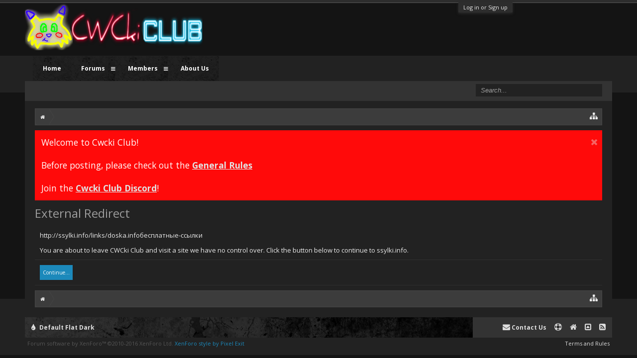

--- FILE ---
content_type: text/html; charset=utf-8
request_url: https://www.google.com/recaptcha/api2/aframe
body_size: 268
content:
<!DOCTYPE HTML><html><head><meta http-equiv="content-type" content="text/html; charset=UTF-8"></head><body><script nonce="MG7QypwB3ZcaEfRXatNf8A">/** Anti-fraud and anti-abuse applications only. See google.com/recaptcha */ try{var clients={'sodar':'https://pagead2.googlesyndication.com/pagead/sodar?'};window.addEventListener("message",function(a){try{if(a.source===window.parent){var b=JSON.parse(a.data);var c=clients[b['id']];if(c){var d=document.createElement('img');d.src=c+b['params']+'&rc='+(localStorage.getItem("rc::a")?sessionStorage.getItem("rc::b"):"");window.document.body.appendChild(d);sessionStorage.setItem("rc::e",parseInt(sessionStorage.getItem("rc::e")||0)+1);localStorage.setItem("rc::h",'1769016352754');}}}catch(b){}});window.parent.postMessage("_grecaptcha_ready", "*");}catch(b){}</script></body></html>